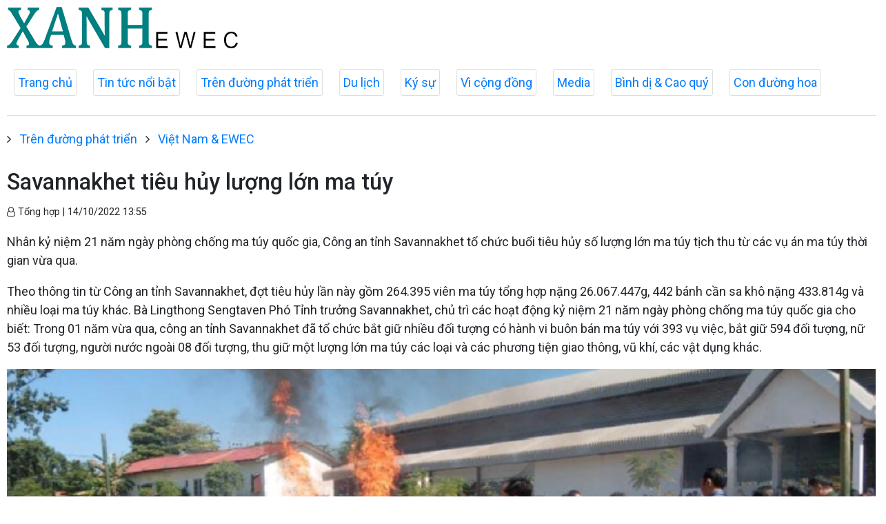

--- FILE ---
content_type: text/html; charset=utf-8
request_url: http://xanhx.vn/viet-nam-ewec/savannakhet-tieu-huy-luong-lon-ma-tuy-20337.html
body_size: 16030
content:

<!DOCTYPE html>
<html lang="en">
<head prefix="og: http://ogp.me/ns# fb: http://ogp.me/ns/fb# article: http://ogp.me/ns/article#">
<meta charset="utf-8">
<meta http-equiv="X-UA-Compatible" content="IE=edge">
<meta http-equiv="Content-Type" content="text/html; charset=utf-8">
<title>Savannakhet tiêu hủy lượng lớn ma túy | XANH EWEC</title>
<meta name="description" content=" Nhân kỷ niệm 21 năm ngày phòng chống ma túy quốc gia, Công an tỉnh Savannakhet tổ chức buổi tiêu hủy số lượng lớn ma túy tịch thu từ các vụ án ma túy thời gian vừa qua. ">
<meta name="keywords" content="Savannakhet tiêu hủy lượng lớn ma túy">
<meta name="viewport" content="width=device-width, initial-scale=1.0">

<meta http-equiv="refresh" content="1800">

<meta name="robots" content="noarchive,noodp,index,follow" />
<meta name="googlebot" content="noarchive,index,follow" />

<meta property="fb:app_id" content="2320849484863457">
<meta property="article:author" content="">
<meta property="article:publisher" content="">
<meta name="google-site-verification" content="">

<link rel="apple-touch-icon" sizes="57x57" href="/icons/apple-icon-57x57.png">
<link rel="apple-touch-icon" sizes="60x60" href="/icons/apple-icon-60x60.png">
<link rel="apple-touch-icon" sizes="72x72" href="/icons/apple-icon-72x72.png">
<link rel="apple-touch-icon" sizes="76x76" href="/icons/apple-icon-76x76.png">
<link rel="apple-touch-icon" sizes="114x114" href="/icons/apple-icon-114x114.png">
<link rel="apple-touch-icon" sizes="120x120" href="/icons/apple-icon-120x120.png">
<link rel="apple-touch-icon" sizes="144x144" href="/icons/apple-icon-144x144.png">
<link rel="apple-touch-icon" sizes="152x152" href="/icons/apple-icon-152x152.png">
<link rel="apple-touch-icon" sizes="180x180" href="/icons/apple-icon-180x180.png">
<link rel="icon" type="image/png" sizes="192x192" href="/icons/android-icon-192x192.png">
<link rel="icon" type="image/png" sizes="32x32" href="/icons/favicon-32x32.png">
<link rel="icon" type="image/png" sizes="96x96" href="/icons/favicon-96x96.png">
<link rel="icon" type="image/png" sizes="16x16" href="/icons/favicon-16x16.png">
<link rel="shortcut icon" href="/favicon.ico" type="image/x-icon">

<meta name="msapplication-TileColor" content="#ffffff">
<meta name="msapplication-TileImage" content="/ms-icon-144x144.png">
<meta name="theme-color" content="#ffffff">



<meta property="og:url" content="http://xanhx.vn/viet-nam-ewec/savannakhet-tieu-huy-luong-lon-ma-tuy-20337.html">
<meta property="og:type" content="article">
<meta property="og:title" content="Savannakhet tiêu hủy lượng lớn ma túy">
<meta property="og:description" content=" Nhân kỷ niệm 21 năm ngày phòng chống ma túy quốc gia, Công an tỉnh Savannakhet tổ chức buổi tiêu hủy số lượng lớn ma túy tịch thu từ các vụ án ma túy thời gian vừa qua. ">
<meta property="og:image" content="//media.xanhx.vn/storage/newsportal/2022/10/14/20337/Ma-Tuy.png?w=800&amp;crop=auto&amp;scale=both">
<meta property="og:image:width" content="800">
<meta property="og:image:height" content="433">

<link href="/themes/common/base-font.css?v=AF_005g8PTVd4WLupTSvG9Dzv5hq6CujqWiLu6X8iGg" rel="stylesheet" />

<!--Jquery-->
<script src="https://ajax.googleapis.com/ajax/libs/jquery/3.4.1/jquery.min.js"></script>

<!--Font awesome-->
<link href="https://cdnjs.cloudflare.com/ajax/libs/font-awesome/4.7.0/css/font-awesome.min.css" rel="stylesheet" >

<!--Bootstrap-->
<link href="https://maxcdn.bootstrapcdn.com/bootstrap/4.0.0/css/bootstrap.min.css" rel="stylesheet" integrity="sha384-Gn5384xqQ1aoWXA+058RXPxPg6fy4IWvTNh0E263XmFcJlSAwiGgFAW/dAiS6JXm" crossorigin="anonymous">

<!--lazyload-->
<script src="https://cdnjs.cloudflare.com/ajax/libs/jquery.lazyload/1.9.1/jquery.lazyload.min.js" type="text/javascript"></script>            <link rel="canonical" href="http://xanhx.vn/viet-nam-ewec/savannakhet-tieu-huy-luong-lon-ma-tuy-20337.html" />

    <link href="/themes/default/crawler/main.css?v=0a67UHdekjWL9zcV1mqwmd4hkMYJUyBnRrePhScZWAw" rel="stylesheet">
    <link href="/themes/default/crawler/responsive.css?v=imAIEQTbWSD9QMPjegqTxkazKBkgfKCW-bIBq9eyeKU" rel="stylesheet">
</head>
<body>
    <div class="header">
        <div class="wrapper">
            <div class="header-top clearfix">
                <div class="header-logo">
                    <a href="/">
                        <img src="/images/logo-header.png" alt="XANH EWEC" class="main-logo">
                    </a>
                </div>
            </div>
        </div>



        <ul class="main-menu">
            <li class="item">
                <a href="/">Trang chủ</a>
            </li>


    <li class="item">
        <a href="/tin-tuc-noi-bat">Tin tức nổi bật</a>
    </li>


    <li class="item">
        <a href="/tren-duong-phat-trien">Trên đường phát triển</a>
    </li>


    <li class="item">
        <a href="/du-lich-az">Du lịch</a>
    </li>


    <li class="item">
        <a href="/ky-su">Ký sự</a>
    </li>


    <li class="item">
        <a href="/vi-cong-dong">Vì cộng đồng</a>
    </li>


    <li class="item">
        <a href="/media">Media</a>
    </li>


    <li class="item">
        <a href="/binh-di-cao-quy">Bình dị &amp; Cao quý</a>
    </li>


    <li class="item">
        <a href="/con-duong-hoa-da-quy">Con đường hoa</a>
    </li>
        </ul>

    </div>

    <div class="main-content">
        




<div>
    
        <ul class="breadcrumbs">
                <li class="item">
                    <i class="fa fa-angle-right" aria-hidden="true"></i>
                    <a href="/tren-duong-phat-trien">Trên đường phát triển</a>
                </li>
                <li class="item">
                    <i class="fa fa-angle-right" aria-hidden="true"></i>
                    <a href="/viet-nam-ewec">Việt Nam &amp; EWEC</a>
                </li>
        </ul>

</div>
<article>
    <header>
        <h1 class="title">
            Savannakhet tiêu hủy lượng lớn ma túy
        </h1>
        <p>
            <small class="author">
                <i class="fa fa-user-o" aria-hidden="true"></i>
                Tổng hợp
                |
                <time datetime="10/14/2022 1:55:23 PM">14/10/2022 13:55</time>
            </small>
        </p>
    </header>

    <section class="articlebody">
        <p class="chapeau">
            <p>Nhân kỷ niệm 21 năm ngày phòng chống ma túy quốc gia, Công an tỉnh Savannakhet tổ chức buổi tiêu hủy số lượng lớn ma túy tịch thu từ các vụ án ma túy thời gian vừa qua.</p>
        </p>

        <p>Theo thông tin từ Công an tỉnh Savannakhet, đợt tiêu hủy lần này gồm 264.395 viên ma túy tổng hợp nặng 26.067.447g, 442 bánh cần sa khô nặng 433.814g và nhiều loại ma túy khác. Bà Lingthong Sengtaven Phó Tỉnh trưởng Savannakhet, chủ trì các hoạt động kỷ niệm 21 năm ngày phòng chống ma túy quốc gia cho biết: Trong 01 năm vừa qua, công an tỉnh Savannakhet đã tổ chức bắt giữ nhiều đối tượng có hành vi buôn bán ma túy với 393 vụ việc, bắt giữ 594 đối tượng, nữ 53 đối tượng, người nước ngoài 08 đối tượng, thu giữ một lượng lớn ma túy các loại và các phương tiện giao thông, vũ khí, các vật dụng khác.    </p><figure class="insert-center-image"><img src="//media.xanhx.vn/storage/newsportal/2022/10/14/20337/Ma-Tuy.png" alt=" "><figcaption class="image-caption"></figcaption></figure><p>Bà Lingthong Sengtaven khẳng định việc tổ chức tiêu hủy số ma túy bị thu giữ nhân dịp kỷ niệm 21 năm ngày phòng chống ma túy quốc gia thể hiện ý chí và sự phối hợp của nhân dân trong đấu tranh với vấn đề ma túy nhằm đảm bảo sự phát triển kinh tế và an ninh trật tự xã hội, sự vững mạnh của đất nước.</p><p>Vì vậy, thời gian qua Đảng và Chính phủ xác định việc kiểm soát, ngăn chặn, đấu tranh và giải quyết vấn đề ma túy là nhiệm vụ quan trọng; đã lãnh đạo, chỉ đạo việc tổ chức triển khai các công tác liên quan. Đồng thời, Đảng và Chính phủ Lào cũng tập trung giáo dục kiến thức cho mọi tầng lớp nhân dân, đặc biệt là đối với thanh thiếu niên về tác hại của ma túy.</p><p><em>(Nguồn: Tạp chí Lào Việt)</em></p>
    </section>

</article>

<!--Tags-->
<section class="list-tags">
    
        <h2>TAGS</h2>
        <ul class="list-tags">
            <li class="item">
                <i class="fa fa-tag" aria-hidden="true"></i>
                <a href="/tags/ma-tuy-278.html">ma túy</a>
            </li>
            <li class="item">
                <i class="fa fa-tag" aria-hidden="true"></i>
                <a href="/tags/savanakhet-1634.html">Savanakhet</a>
            </li>
        </ul>


</section>

<!--Tin liên quan-->
<section class="tin-lien-quan">
    
<div class="list-articles">

    <div class="article-item ">
        <div class="row">
            <div class="p-left col-lg-4">
                    <a href="http://xanhx.vn/vi-cong-dong/no-luc-ngan-chan-toi-pham-te-nan-ma-tuy-o-thanh-pho-dong-ha-20324.html">
                        <img src="//media.xanhx.vn/storage/newsportal/2022/10/14/20324/Ma-Tuy.jpg?w=325&amp;h=190&amp;crop=auto&amp;scale=both" alt="">
                    </a>
            </div>
            <div class="p-right col-lg-8">
                <a href="http://xanhx.vn/vi-cong-dong/no-luc-ngan-chan-toi-pham-te-nan-ma-tuy-o-thanh-pho-dong-ha-20324.html">
                    <h2>
                        Nỗ lực ngăn chặn tội phạm, tệ nạn ma túy ở thành phố Đông Hà
                    </h2>
                </a>
                <p>
                    <small class="author">
                        <i class="fa fa-user-o" aria-hidden="true"></i>
                        Vũ Hoàng
                        |
                        <time datetime="10/14/2022 9:49:48 AM">14/10/2022 - 09:49</time>
                    </small>
                </p>
                <p>
                    <p>Thời gian gần đây, tình hình tội phạm, tệ nạn ma túy ở thành phố Đông Hà (Quảng Trị) có những diễn biến phức tạp, tác động tiêu cực đến phát triển kinh tế - xã hội. Trước thực tế này, địa phương triển khai nhiều giải pháp đồng bộ, quyết liệt để ngăn chặn.</p>
                </p>
            </div>
        </div>
    </div>

    <div class="article-item ">
        <div class="row">
            <div class="p-left col-lg-4">
                    <a href="http://xanhx.vn/tin-tuc-noi-bat/2-doi-tuong-van-chuyen-30-kg-ma-tuy-tu-quang-tri-vao-tp-ho-chi-minh-sa-luoi-20279.html">
                        <img src="//media.xanhx.vn/storage/newsportal/2022/10/12/20279/Ma-Tuy.jpeg?w=325&amp;h=190&amp;crop=auto&amp;scale=both" alt="">
                    </a>
            </div>
            <div class="p-right col-lg-8">
                <a href="http://xanhx.vn/tin-tuc-noi-bat/2-doi-tuong-van-chuyen-30-kg-ma-tuy-tu-quang-tri-vao-tp-ho-chi-minh-sa-luoi-20279.html">
                    <h2>
                        2 đối tượng vận chuyển 30 kg ma túy từ Quảng Trị vào TP. Hồ Chí Minh sa lưới
                    </h2>
                </a>
                <p>
                    <small class="author">
                        <i class="fa fa-user-o" aria-hidden="true"></i>
                        Trần Khôi
                        |
                        <time datetime="10/12/2022 1:05:14 PM">12/10/2022 - 13:05</time>
                    </small>
                </p>
                <p>
                    <p>Ngày 11/10, Công an TP. Đông Hà cho biết, đơn vị vừa phá thành công chuyên án 281M, bắt 2 đối tượng khi đang vận chuyển 30 kg ma túy tổng hợp từ Quảng Trị đến bến xe Miền Đông TP. Hồ Chí Minh.</p>
                </p>
            </div>
        </div>
    </div>

    <div class="article-item ">
        <div class="row">
            <div class="p-left col-lg-4">
                    <a href="http://xanhx.vn/tin-tuc-noi-bat/dong-ha-bat-2-doi-tuong-tang-tru-van-chuyen-trai-phep-42000-vien-ma-tuy-19970.html">
                        <img src="//media.xanhx.vn/storage/newsportal/2022/9/27/19970/Ma-Tuy.jpg?w=325&amp;h=190&amp;crop=auto&amp;scale=both" alt="">
                    </a>
            </div>
            <div class="p-right col-lg-8">
                <a href="http://xanhx.vn/tin-tuc-noi-bat/dong-ha-bat-2-doi-tuong-tang-tru-van-chuyen-trai-phep-42000-vien-ma-tuy-19970.html">
                    <h2>
                        Đông Hà: Bắt 2 đối tượng tàng trữ, vận chuyển trái phép 42.000 viên ma túy
                    </h2>
                </a>
                <p>
                    <small class="author">
                        <i class="fa fa-user-o" aria-hidden="true"></i>
                        Lê Trường
                        |
                        <time datetime="9/27/2022 6:19:45 PM">27/09/2022 - 18:19</time>
                    </small>
                </p>
                <p>
                    <p>Ngày 27/9, thông tin từ Công an TP. Đông Hà (Quảng Trị) cho biết, đơn vị vừa bắt quả tang 2 đối tượng có hành vi tàng trữ, vận chuyển trái phép số lượng lớn chất ma túy.</p>
                </p>
            </div>
        </div>
    </div>

    <div class="article-item ">
        <div class="row">
            <div class="p-left col-lg-4">
                    <a href="http://xanhx.vn/tin-tuc-noi-bat/huong-hoa-bat-2-doi-tuong-tang-tru-hon-12000-vien-ma-tuy-tong-hop-19938.html">
                        <img src="//media.xanhx.vn/storage/newsportal/2022/9/26/19938/Ma-Tuy.jpg?w=325&amp;h=190&amp;crop=auto&amp;scale=both" alt="">
                    </a>
            </div>
            <div class="p-right col-lg-8">
                <a href="http://xanhx.vn/tin-tuc-noi-bat/huong-hoa-bat-2-doi-tuong-tang-tru-hon-12000-vien-ma-tuy-tong-hop-19938.html">
                    <h2>
                        Hướng Hóa: Bắt 2 đối tượng tàng trữ hơn 12.000 viên ma túy tổng hợp
                    </h2>
                </a>
                <p>
                    <small class="author">
                        <i class="fa fa-user-o" aria-hidden="true"></i>
                        Bích Liên
                        |
                        <time datetime="9/26/2022 1:48:06 PM">26/09/2022 - 13:48</time>
                    </small>
                </p>
                <p>
                    <p>Ngày 26/9, thông tin từ Công an huyện Hướng Hóa (Quảng Trị) cho biết, đơn vị vừa bắt giữ 2 đối tượng tàng trữ khối lượng lớn ma túy tổng hợp.</p>
                </p>
            </div>
        </div>
    </div>

</div>

</section>
    </div>

    <div class="footer">
        <div class="wrapper">
            <div class="section">
                <div class="footer-content clearfix">

                </div>
            </div>
        </div>
    </div>

    <script type="text/javascript">
        $(function () {
            $("img").lazyload({
                effect: "fadeIn"
            });
        });
    </script>
</body>
</html>


--- FILE ---
content_type: text/css
request_url: http://xanhx.vn/themes/common/base-font.css?v=AF_005g8PTVd4WLupTSvG9Dzv5hq6CujqWiLu6X8iGg
body_size: 628
content:
@import url('https://fonts.googleapis.com/css?family=Roboto:100,100i,300,300i,400,400i,500,500i,700,700i&subset=vietnamese');
@import url(https://fonts.googleapis.com/css?family=PT+Serif:400,400italic,700,700italic);
@import url('https://fonts.googleapis.com/css?family=Open+Sans:300,300i,400,400i,600,600i,700,700i,800,800i&subset=vietnamese');
@import url('https://fonts.googleapis.com/css?family=Play:400,700&subset=vietnamese');
/*@import url(https://fonts.googleapis.com/css?family=Montserrat);*/

/*Sử dụng local font*/
/*@import url('./g-fonts/Play/Roboto.css');
@import url('./g-fonts/Play/Play.css');*/
